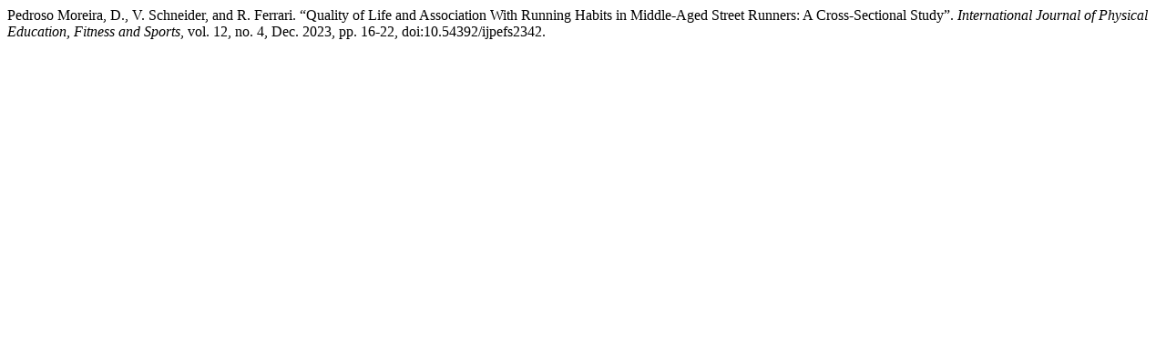

--- FILE ---
content_type: text/html; charset=UTF-8
request_url: https://ijpefs.org/index.php/ijpefs/citationstylelanguage/get/modern-language-association?submissionId=534&publicationId=534
body_size: 285
content:
<div class="csl-bib-body">
  <div class="csl-entry">Pedroso Moreira, D., V. Schneider, and R. Ferrari. “Quality of Life and Association With Running Habits in Middle-Aged Street Runners: A Cross-Sectional Study”. <i>International Journal of Physical Education, Fitness and Sports</i>, vol. 12, no. 4, Dec. 2023, pp. 16-22, doi:10.54392/ijpefs2342.</div>
</div>